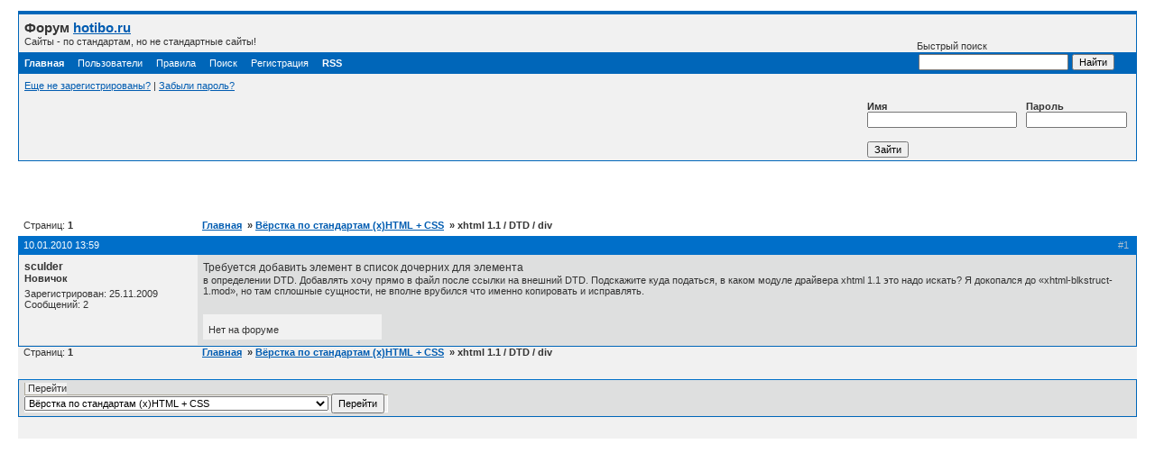

--- FILE ---
content_type: text/html; charset=utf-8
request_url: https://hotibo.ru/forum/viewtopic.php?pid=419
body_size: 3117
content:
<!DOCTYPE html PUBLIC "-//W3C//DTD XHTML 1.0 Strict//EN" "http://w3.org/TR/xhtml1/DTD/xhtml1-strict.dtd">
<html dir="ltr">
<head>
<meta name="viewport" content="width=device-width, initial-scale=1">

<meta http-equiv="content-type" content="text/html; charset=utf-8">
<title>hotibo.ru/форум / xhtml 1.1 / DTD / div</title>
<link rel="stylesheet" type="text/css" href="/forum/style/Oxygen.css">
</head>
<body>
<div id="punwrap">
<div id="punviewtopic" class="pun">
<div id="brdheader" class="block">
 <div class="box">
  <div id="brdtitle" class="inbox">
   <h1><span>Форум <a href="/">hotibo.ru</a> <!-- по-русски --></span></h1>
<!-- <h1><span>hotibo.ru/форум</span></h1> -->
   <p><span>Сайты - по стандартам, но не стандартные сайты!</span></p>
  </div>
  <div id="brdmenu" class="inbox">
   <form id="searchF" method="get" action="search.php"><div>
<label style="float:left;">Быстрый поиск<br><input type="text" name="keywords" size="25" maxlength="100"></label><input id="author" type="hidden" name="author"><input id="search_in" name="search_in" type="hidden" value="all"><input name="sort_dir" type="hidden" value="DESC"><input name="show_as" type="hidden" value="topics"><label style="float:left;"> <br><input type="submit" name="search" value="Найти" accesskey="s"></label>
</div></form>
<ul>
    <li id="navindex"><a href="index.php"><strong>Главная</strong></a></li>
    <li id="navuserlist"><a href="userlist.php">Пользователи</a></li>
    <li id="navrules"><a href="misc.php?action=rules">Правила</a></li>
    <li id="navsearch"><a href="search.php">Поиск</a></li>
    <li id="navregister"><a href="register.php">Регистрация</a></li>
    <li id="navextra1"><a href="/export/" class="rssLink"><strong>RSS</strong></a></li>
   </ul>
  </div>
  <div id="brdwelcome" class="inbox">
   <p><a href="register.php" tabindex="4">Еще не зарегистрированы?</a> | <a href="login.php?action=forget" tabindex="5">Забыли пароль?</a></p>
</div>
 <form id="login" method="post" action="login.php?action=in" onsubmit="return process_form(this)" style="float:right;"><div>
<label class="conl"><strong>Имя</strong><br><input type="text" name="req_username" size="25" maxlength="25" tabindex="1"></label><label class="conl"><strong>Пароль</strong><br><input type="password" name="req_password" size="16" maxlength="16" tabindex="2"></label><label> <br><input type="submit" name="login" value="Зайти" tabindex="3"></label>
</div></form>
  <br class="clearer">
 </div>
</div>
<div class="linkst"><div style="margin-left: 15px; margin-right: 15px;">

<script type="text/javascript">
<!--
var _acic={dataProvider:10};(function(){var e=document.createElement("script");e.type="text/javascript";e.async=true;e.src="https://www.acint.net/aci.js";var t=document.getElementsByTagName("script")[0];t.parentNode.insertBefore(e,t)})()
//-->
</script><br>
<p></p></div>
<div id="SRTB_859688"></div><br>
<div id="SRTB_859689"></div><div align="center">
<div id="SRTB_859254"></div><br>
<div id="SRTB_859686"></div><br>
<div id="SRTB_859687"></div>
</div>
 <div class="inbox">
  <p class="pagelink conl">Страниц: <strong>1</strong></p>
  <p class="postlink conr"> </p>
  <ul>
<li><a href="index.php"><strong>Главная</strong></a></li>
<li> » <a href="viewforum.php?id=2">Вёрстка по стандартам (x)HTML + CSS</a>
</li>
<li> » xhtml 1.1 / DTD / div</li>
</ul>
  <div class="clearer"></div>
 </div>
</div>
<div id="p419" class="blockpost rowodd firstpost">
 <h2><span><span class="conr">#1 </span><a href="viewtopic.php?pid=419#p419">10.01.2010 13:59</a></span></h2>
 <div class="box">
  <div class="inbox">
   <div class="postleft">
    <dl>
     <dt><strong>sculder</strong></dt>
     <dd class="usertitle"><strong>Новичок</strong></dd>
     <dd class="postavatar"></dd>
     <dd>Зарегистрирован: 25.11.2009</dd>
     <dd>Сообщений: 2</dd>
    </dl>
   </div>
   <div class="postright">
    <h3>xhtml 1.1 / DTD / div</h3>
    <div class="postmsg">
     <p>Требуется добавить элемент в список дочерних для элемента </p>
<div> в определении DTD. Добавлять хочу прямо в файл после ссылки на внешний DTD. Подскажите куда податься, в каком модуле драйвера xhtml 1.1 это надо искать? Я докопался до «xhtml-blkstruct-1.mod», но там сплошные сущности, не вполне врубился что именно копировать и исправлять.
    </div>
   </div>
   <div class="clearer"></div>
   <div class="postfootleft"><p>Нет на форуме</p></div>
   <div class="postfootright"><div> </div></div>
  </div>
 </div>
</div>
<div class="postlinksb">
 <div class="inbox">
  <p class="postlink conr"> </p>
  <p class="pagelink conl">Страниц: <strong>1</strong></p>
  <ul>
<li><a href="index.php"><strong>Главная</strong></a></li>
<li> » <a href="viewforum.php?id=2">Вёрстка по стандартам (x)HTML + CSS</a>
</li>
<li> » xhtml 1.1 / DTD / div</li>
</ul>
  <div class="clearer"></div>
 </div>
</div>
<div style="text-align:center;background:#fff;">
</div>
<br>
<div id="brdfooter" class="block">
 <h2><span>Board footer</span></h2>
 <div class="box">
  <div class="inbox">
   <div class="conl">
    <form id="qjump" method="get" action="viewforum.php">
     <div><label>Перейти
     <br><select name="id" onchange="window.location=('viewforum.php?id='+this.options[this.selectedIndex].value)">
      <optgroup label="Статика - (x)HTML, CSS">
       <option value="2" selected>Вёрстка по стандартам (x)HTML + CSS</option>
       <option value="3">Хаки, трюки и особенности браузеров</option>
       <option value="12">Для новичков или FAQ</option>
      </optgroup>
      <optgroup label="Динамика - JavaScript, DOM, DHTML">
       <option value="5">DOM, JavaScript, DHTML</option>
      </optgroup>
      <optgroup label="Web 2.0">
       <option value="18">Фреймворки, библиотеки скриптов</option>
       <option value="19">Как сделать...</option>
       <option value="20">Что посмотреть...</option>
      </optgroup>
      <optgroup label="Материалы и пособия">
       <option value="7">Ресурсы и книги</option>
      </optgroup>
      <optgroup label="Работа: спрос, предложение">
       <option value="16">Поиск сотрудников</option>
       <option value="17">Поиск работы</option>
      </optgroup>
      <optgroup label="Разное">
       <option value="13">О сайте hotibo.ru</option>
       <option value="14">Просто обо всем</option>
     </optgroup>
     </select>
     <input type="submit" value=" Перейти " accesskey="g">
     </label></div>
    </form>
   </div>
   
   <div class="clearer"></div>
  </div>
 </div>
</div>
<div class="footeradv" style="color:#999; font-size: 10px;">
</div>
<br>
</div>
</div>
</div>
<!-- Yandex.Metrika counter --> <script type="text/javascript" > (function(m,e,t,r,i,k,a){m[i]=m[i]||function(){(m[i].a=m[i].a||[]).push(arguments)}; m[i].l=1*new Date(); for (var j = 0; j < document.scripts.length; j++) {if (document.scripts[j].src === r) { return; }} k=e.createElement(t),a=e.getElementsByTagName(t)[0],k.async=1,k.src=r,a.parentNode.insertBefore(k,a)}) (window, document, "script", "https://cdn.jsdelivr.net/npm/yandex-metrica-watch/tag.js", "ym"); ym(94593784, "init", { clickmap:true, trackLinks:true, accurateTrackBounce:true }); </script> <noscript><div><img src="https://mc.yandex.ru/watch/94593784" style="position:absolute; left:-9999px;" alt="" /></div></noscript> <!-- /Yandex.Metrika counter -->

<script async src="https://ftuwhzasnw.com/1015278/b7d192d8528da66ff92f14fa697b1a97a2b8189b.js"></script>

<script
    async="async"
    src="https://cdn-rtb.sape.ru/rtb-b/js/911/2/141911.js"
    type="text/javascript">
</script></body>
</html>
